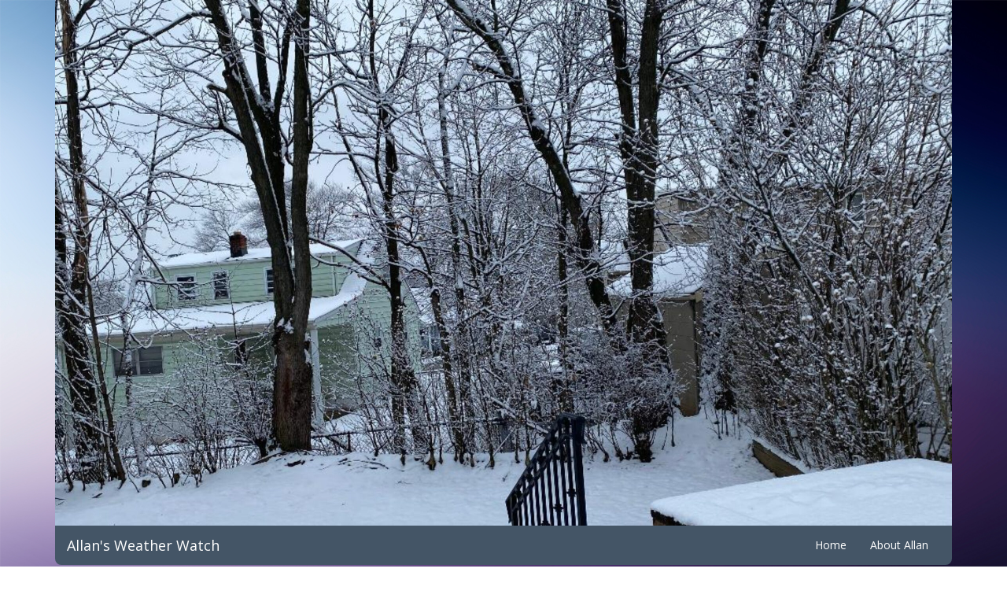

--- FILE ---
content_type: text/html; charset=UTF-8
request_url: https://www.allansweatherwatch.com/2016/05/22/considerable-cloudiness-with-some-showers-possible-sunday-through-tuesday-summerlike-weather-wednesday-through-the-holiday-weekend/
body_size: 15624
content:
<!DOCTYPE html>
<html lang="en-US">
<head>
<meta charset="UTF-8">
<meta name="viewport" content="width=device-width">
<title>Considerable cloudiness with some showers possible Sunday through Tuesday!  Summerlike weather Wednesday through the holiday weekend! | Allan&#039;s Weather Watch</title>
<link rel="profile" href="https://gmpg.org/xfn/11">
<link rel="stylesheet" href="//netdna.bootstrapcdn.com/bootstrap/3.1.1/css/bootstrap.min.css">
<link rel="stylesheet" href="https://fonts.googleapis.com/css?family=Open+Sans|Roboto:300,400">
<link rel="stylesheet" href="https://www.allansweatherwatch.com/wp-content/themes/allansweatherwatch/style.css?v=202407091856">
<link rel="pingback" href="https://www.allansweatherwatch.com/xmlrpc.php">
<meta property="og:title" content="Considerable cloudiness with some showers possible Sunday through Tuesday!  Summerlike weather Wednesday through the holiday weekend!">
<meta property="og:description" content="Allan&#039;s Weather Watch | Daily Weather Forecasting for the Northern New Jersey Area">
<meta property="og:type" content="article">
<meta property="og:url" content="https://www.allansweatherwatch.com/2016/05/22/considerable-cloudiness-with-some-showers-possible-sunday-through-tuesday-summerlike-weather-wednesday-through-the-holiday-weekend/">
<meta property="og:image" content="https://www.allansweatherwatch.com/wp-content/uploads/2026/01/cropped-011826.jpeg">
<script src="//ajax.googleapis.com/ajax/libs/jquery/1.11.0/jquery.min.js"></script>
<script src="//netdna.bootstrapcdn.com/bootstrap/3.1.1/js/bootstrap.min.js"></script>
<meta name='robots' content='max-image-preview:large' />
<link rel="alternate" type="application/rss+xml" title="Allan&#039;s Weather Watch &raquo; Considerable cloudiness with some showers possible Sunday through Tuesday!  Summerlike weather Wednesday through the holiday weekend! Comments Feed" href="https://www.allansweatherwatch.com/2016/05/22/considerable-cloudiness-with-some-showers-possible-sunday-through-tuesday-summerlike-weather-wednesday-through-the-holiday-weekend/feed/" />
<link rel="alternate" title="oEmbed (JSON)" type="application/json+oembed" href="https://www.allansweatherwatch.com/wp-json/oembed/1.0/embed?url=https%3A%2F%2Fwww.allansweatherwatch.com%2F2016%2F05%2F22%2Fconsiderable-cloudiness-with-some-showers-possible-sunday-through-tuesday-summerlike-weather-wednesday-through-the-holiday-weekend%2F" />
<link rel="alternate" title="oEmbed (XML)" type="text/xml+oembed" href="https://www.allansweatherwatch.com/wp-json/oembed/1.0/embed?url=https%3A%2F%2Fwww.allansweatherwatch.com%2F2016%2F05%2F22%2Fconsiderable-cloudiness-with-some-showers-possible-sunday-through-tuesday-summerlike-weather-wednesday-through-the-holiday-weekend%2F&#038;format=xml" />
<style id='wp-img-auto-sizes-contain-inline-css' type='text/css'>
img:is([sizes=auto i],[sizes^="auto," i]){contain-intrinsic-size:3000px 1500px}
/*# sourceURL=wp-img-auto-sizes-contain-inline-css */
</style>
<style id='wp-emoji-styles-inline-css' type='text/css'>

	img.wp-smiley, img.emoji {
		display: inline !important;
		border: none !important;
		box-shadow: none !important;
		height: 1em !important;
		width: 1em !important;
		margin: 0 0.07em !important;
		vertical-align: -0.1em !important;
		background: none !important;
		padding: 0 !important;
	}
/*# sourceURL=wp-emoji-styles-inline-css */
</style>
<style id='wp-block-library-inline-css' type='text/css'>
:root{--wp-block-synced-color:#7a00df;--wp-block-synced-color--rgb:122,0,223;--wp-bound-block-color:var(--wp-block-synced-color);--wp-editor-canvas-background:#ddd;--wp-admin-theme-color:#007cba;--wp-admin-theme-color--rgb:0,124,186;--wp-admin-theme-color-darker-10:#006ba1;--wp-admin-theme-color-darker-10--rgb:0,107,160.5;--wp-admin-theme-color-darker-20:#005a87;--wp-admin-theme-color-darker-20--rgb:0,90,135;--wp-admin-border-width-focus:2px}@media (min-resolution:192dpi){:root{--wp-admin-border-width-focus:1.5px}}.wp-element-button{cursor:pointer}:root .has-very-light-gray-background-color{background-color:#eee}:root .has-very-dark-gray-background-color{background-color:#313131}:root .has-very-light-gray-color{color:#eee}:root .has-very-dark-gray-color{color:#313131}:root .has-vivid-green-cyan-to-vivid-cyan-blue-gradient-background{background:linear-gradient(135deg,#00d084,#0693e3)}:root .has-purple-crush-gradient-background{background:linear-gradient(135deg,#34e2e4,#4721fb 50%,#ab1dfe)}:root .has-hazy-dawn-gradient-background{background:linear-gradient(135deg,#faaca8,#dad0ec)}:root .has-subdued-olive-gradient-background{background:linear-gradient(135deg,#fafae1,#67a671)}:root .has-atomic-cream-gradient-background{background:linear-gradient(135deg,#fdd79a,#004a59)}:root .has-nightshade-gradient-background{background:linear-gradient(135deg,#330968,#31cdcf)}:root .has-midnight-gradient-background{background:linear-gradient(135deg,#020381,#2874fc)}:root{--wp--preset--font-size--normal:16px;--wp--preset--font-size--huge:42px}.has-regular-font-size{font-size:1em}.has-larger-font-size{font-size:2.625em}.has-normal-font-size{font-size:var(--wp--preset--font-size--normal)}.has-huge-font-size{font-size:var(--wp--preset--font-size--huge)}.has-text-align-center{text-align:center}.has-text-align-left{text-align:left}.has-text-align-right{text-align:right}.has-fit-text{white-space:nowrap!important}#end-resizable-editor-section{display:none}.aligncenter{clear:both}.items-justified-left{justify-content:flex-start}.items-justified-center{justify-content:center}.items-justified-right{justify-content:flex-end}.items-justified-space-between{justify-content:space-between}.screen-reader-text{border:0;clip-path:inset(50%);height:1px;margin:-1px;overflow:hidden;padding:0;position:absolute;width:1px;word-wrap:normal!important}.screen-reader-text:focus{background-color:#ddd;clip-path:none;color:#444;display:block;font-size:1em;height:auto;left:5px;line-height:normal;padding:15px 23px 14px;text-decoration:none;top:5px;width:auto;z-index:100000}html :where(.has-border-color){border-style:solid}html :where([style*=border-top-color]){border-top-style:solid}html :where([style*=border-right-color]){border-right-style:solid}html :where([style*=border-bottom-color]){border-bottom-style:solid}html :where([style*=border-left-color]){border-left-style:solid}html :where([style*=border-width]){border-style:solid}html :where([style*=border-top-width]){border-top-style:solid}html :where([style*=border-right-width]){border-right-style:solid}html :where([style*=border-bottom-width]){border-bottom-style:solid}html :where([style*=border-left-width]){border-left-style:solid}html :where(img[class*=wp-image-]){height:auto;max-width:100%}:where(figure){margin:0 0 1em}html :where(.is-position-sticky){--wp-admin--admin-bar--position-offset:var(--wp-admin--admin-bar--height,0px)}@media screen and (max-width:600px){html :where(.is-position-sticky){--wp-admin--admin-bar--position-offset:0px}}

/*# sourceURL=wp-block-library-inline-css */
</style><style id='global-styles-inline-css' type='text/css'>
:root{--wp--preset--aspect-ratio--square: 1;--wp--preset--aspect-ratio--4-3: 4/3;--wp--preset--aspect-ratio--3-4: 3/4;--wp--preset--aspect-ratio--3-2: 3/2;--wp--preset--aspect-ratio--2-3: 2/3;--wp--preset--aspect-ratio--16-9: 16/9;--wp--preset--aspect-ratio--9-16: 9/16;--wp--preset--color--black: #000000;--wp--preset--color--cyan-bluish-gray: #abb8c3;--wp--preset--color--white: #ffffff;--wp--preset--color--pale-pink: #f78da7;--wp--preset--color--vivid-red: #cf2e2e;--wp--preset--color--luminous-vivid-orange: #ff6900;--wp--preset--color--luminous-vivid-amber: #fcb900;--wp--preset--color--light-green-cyan: #7bdcb5;--wp--preset--color--vivid-green-cyan: #00d084;--wp--preset--color--pale-cyan-blue: #8ed1fc;--wp--preset--color--vivid-cyan-blue: #0693e3;--wp--preset--color--vivid-purple: #9b51e0;--wp--preset--gradient--vivid-cyan-blue-to-vivid-purple: linear-gradient(135deg,rgb(6,147,227) 0%,rgb(155,81,224) 100%);--wp--preset--gradient--light-green-cyan-to-vivid-green-cyan: linear-gradient(135deg,rgb(122,220,180) 0%,rgb(0,208,130) 100%);--wp--preset--gradient--luminous-vivid-amber-to-luminous-vivid-orange: linear-gradient(135deg,rgb(252,185,0) 0%,rgb(255,105,0) 100%);--wp--preset--gradient--luminous-vivid-orange-to-vivid-red: linear-gradient(135deg,rgb(255,105,0) 0%,rgb(207,46,46) 100%);--wp--preset--gradient--very-light-gray-to-cyan-bluish-gray: linear-gradient(135deg,rgb(238,238,238) 0%,rgb(169,184,195) 100%);--wp--preset--gradient--cool-to-warm-spectrum: linear-gradient(135deg,rgb(74,234,220) 0%,rgb(151,120,209) 20%,rgb(207,42,186) 40%,rgb(238,44,130) 60%,rgb(251,105,98) 80%,rgb(254,248,76) 100%);--wp--preset--gradient--blush-light-purple: linear-gradient(135deg,rgb(255,206,236) 0%,rgb(152,150,240) 100%);--wp--preset--gradient--blush-bordeaux: linear-gradient(135deg,rgb(254,205,165) 0%,rgb(254,45,45) 50%,rgb(107,0,62) 100%);--wp--preset--gradient--luminous-dusk: linear-gradient(135deg,rgb(255,203,112) 0%,rgb(199,81,192) 50%,rgb(65,88,208) 100%);--wp--preset--gradient--pale-ocean: linear-gradient(135deg,rgb(255,245,203) 0%,rgb(182,227,212) 50%,rgb(51,167,181) 100%);--wp--preset--gradient--electric-grass: linear-gradient(135deg,rgb(202,248,128) 0%,rgb(113,206,126) 100%);--wp--preset--gradient--midnight: linear-gradient(135deg,rgb(2,3,129) 0%,rgb(40,116,252) 100%);--wp--preset--font-size--small: 13px;--wp--preset--font-size--medium: 20px;--wp--preset--font-size--large: 36px;--wp--preset--font-size--x-large: 42px;--wp--preset--spacing--20: 0.44rem;--wp--preset--spacing--30: 0.67rem;--wp--preset--spacing--40: 1rem;--wp--preset--spacing--50: 1.5rem;--wp--preset--spacing--60: 2.25rem;--wp--preset--spacing--70: 3.38rem;--wp--preset--spacing--80: 5.06rem;--wp--preset--shadow--natural: 6px 6px 9px rgba(0, 0, 0, 0.2);--wp--preset--shadow--deep: 12px 12px 50px rgba(0, 0, 0, 0.4);--wp--preset--shadow--sharp: 6px 6px 0px rgba(0, 0, 0, 0.2);--wp--preset--shadow--outlined: 6px 6px 0px -3px rgb(255, 255, 255), 6px 6px rgb(0, 0, 0);--wp--preset--shadow--crisp: 6px 6px 0px rgb(0, 0, 0);}:where(.is-layout-flex){gap: 0.5em;}:where(.is-layout-grid){gap: 0.5em;}body .is-layout-flex{display: flex;}.is-layout-flex{flex-wrap: wrap;align-items: center;}.is-layout-flex > :is(*, div){margin: 0;}body .is-layout-grid{display: grid;}.is-layout-grid > :is(*, div){margin: 0;}:where(.wp-block-columns.is-layout-flex){gap: 2em;}:where(.wp-block-columns.is-layout-grid){gap: 2em;}:where(.wp-block-post-template.is-layout-flex){gap: 1.25em;}:where(.wp-block-post-template.is-layout-grid){gap: 1.25em;}.has-black-color{color: var(--wp--preset--color--black) !important;}.has-cyan-bluish-gray-color{color: var(--wp--preset--color--cyan-bluish-gray) !important;}.has-white-color{color: var(--wp--preset--color--white) !important;}.has-pale-pink-color{color: var(--wp--preset--color--pale-pink) !important;}.has-vivid-red-color{color: var(--wp--preset--color--vivid-red) !important;}.has-luminous-vivid-orange-color{color: var(--wp--preset--color--luminous-vivid-orange) !important;}.has-luminous-vivid-amber-color{color: var(--wp--preset--color--luminous-vivid-amber) !important;}.has-light-green-cyan-color{color: var(--wp--preset--color--light-green-cyan) !important;}.has-vivid-green-cyan-color{color: var(--wp--preset--color--vivid-green-cyan) !important;}.has-pale-cyan-blue-color{color: var(--wp--preset--color--pale-cyan-blue) !important;}.has-vivid-cyan-blue-color{color: var(--wp--preset--color--vivid-cyan-blue) !important;}.has-vivid-purple-color{color: var(--wp--preset--color--vivid-purple) !important;}.has-black-background-color{background-color: var(--wp--preset--color--black) !important;}.has-cyan-bluish-gray-background-color{background-color: var(--wp--preset--color--cyan-bluish-gray) !important;}.has-white-background-color{background-color: var(--wp--preset--color--white) !important;}.has-pale-pink-background-color{background-color: var(--wp--preset--color--pale-pink) !important;}.has-vivid-red-background-color{background-color: var(--wp--preset--color--vivid-red) !important;}.has-luminous-vivid-orange-background-color{background-color: var(--wp--preset--color--luminous-vivid-orange) !important;}.has-luminous-vivid-amber-background-color{background-color: var(--wp--preset--color--luminous-vivid-amber) !important;}.has-light-green-cyan-background-color{background-color: var(--wp--preset--color--light-green-cyan) !important;}.has-vivid-green-cyan-background-color{background-color: var(--wp--preset--color--vivid-green-cyan) !important;}.has-pale-cyan-blue-background-color{background-color: var(--wp--preset--color--pale-cyan-blue) !important;}.has-vivid-cyan-blue-background-color{background-color: var(--wp--preset--color--vivid-cyan-blue) !important;}.has-vivid-purple-background-color{background-color: var(--wp--preset--color--vivid-purple) !important;}.has-black-border-color{border-color: var(--wp--preset--color--black) !important;}.has-cyan-bluish-gray-border-color{border-color: var(--wp--preset--color--cyan-bluish-gray) !important;}.has-white-border-color{border-color: var(--wp--preset--color--white) !important;}.has-pale-pink-border-color{border-color: var(--wp--preset--color--pale-pink) !important;}.has-vivid-red-border-color{border-color: var(--wp--preset--color--vivid-red) !important;}.has-luminous-vivid-orange-border-color{border-color: var(--wp--preset--color--luminous-vivid-orange) !important;}.has-luminous-vivid-amber-border-color{border-color: var(--wp--preset--color--luminous-vivid-amber) !important;}.has-light-green-cyan-border-color{border-color: var(--wp--preset--color--light-green-cyan) !important;}.has-vivid-green-cyan-border-color{border-color: var(--wp--preset--color--vivid-green-cyan) !important;}.has-pale-cyan-blue-border-color{border-color: var(--wp--preset--color--pale-cyan-blue) !important;}.has-vivid-cyan-blue-border-color{border-color: var(--wp--preset--color--vivid-cyan-blue) !important;}.has-vivid-purple-border-color{border-color: var(--wp--preset--color--vivid-purple) !important;}.has-vivid-cyan-blue-to-vivid-purple-gradient-background{background: var(--wp--preset--gradient--vivid-cyan-blue-to-vivid-purple) !important;}.has-light-green-cyan-to-vivid-green-cyan-gradient-background{background: var(--wp--preset--gradient--light-green-cyan-to-vivid-green-cyan) !important;}.has-luminous-vivid-amber-to-luminous-vivid-orange-gradient-background{background: var(--wp--preset--gradient--luminous-vivid-amber-to-luminous-vivid-orange) !important;}.has-luminous-vivid-orange-to-vivid-red-gradient-background{background: var(--wp--preset--gradient--luminous-vivid-orange-to-vivid-red) !important;}.has-very-light-gray-to-cyan-bluish-gray-gradient-background{background: var(--wp--preset--gradient--very-light-gray-to-cyan-bluish-gray) !important;}.has-cool-to-warm-spectrum-gradient-background{background: var(--wp--preset--gradient--cool-to-warm-spectrum) !important;}.has-blush-light-purple-gradient-background{background: var(--wp--preset--gradient--blush-light-purple) !important;}.has-blush-bordeaux-gradient-background{background: var(--wp--preset--gradient--blush-bordeaux) !important;}.has-luminous-dusk-gradient-background{background: var(--wp--preset--gradient--luminous-dusk) !important;}.has-pale-ocean-gradient-background{background: var(--wp--preset--gradient--pale-ocean) !important;}.has-electric-grass-gradient-background{background: var(--wp--preset--gradient--electric-grass) !important;}.has-midnight-gradient-background{background: var(--wp--preset--gradient--midnight) !important;}.has-small-font-size{font-size: var(--wp--preset--font-size--small) !important;}.has-medium-font-size{font-size: var(--wp--preset--font-size--medium) !important;}.has-large-font-size{font-size: var(--wp--preset--font-size--large) !important;}.has-x-large-font-size{font-size: var(--wp--preset--font-size--x-large) !important;}
/*# sourceURL=global-styles-inline-css */
</style>

<style id='classic-theme-styles-inline-css' type='text/css'>
/*! This file is auto-generated */
.wp-block-button__link{color:#fff;background-color:#32373c;border-radius:9999px;box-shadow:none;text-decoration:none;padding:calc(.667em + 2px) calc(1.333em + 2px);font-size:1.125em}.wp-block-file__button{background:#32373c;color:#fff;text-decoration:none}
/*# sourceURL=/wp-includes/css/classic-themes.min.css */
</style>
<link rel="https://api.w.org/" href="https://www.allansweatherwatch.com/wp-json/" /><link rel="alternate" title="JSON" type="application/json" href="https://www.allansweatherwatch.com/wp-json/wp/v2/posts/3470" /><link rel="EditURI" type="application/rsd+xml" title="RSD" href="https://www.allansweatherwatch.com/xmlrpc.php?rsd" />
<meta name="generator" content="WordPress 6.9" />
<link rel="canonical" href="https://www.allansweatherwatch.com/2016/05/22/considerable-cloudiness-with-some-showers-possible-sunday-through-tuesday-summerlike-weather-wednesday-through-the-holiday-weekend/" />
<link rel='shortlink' href='https://www.allansweatherwatch.com/?p=3470' />
<style type="text/css" id="custom-background-css">
body.custom-background { background-image: url("https://www.allansweatherwatch.com/wp-content/uploads/2014/02/thunder_1920x1080.jpg"); background-position: center top; background-size: cover; background-repeat: no-repeat; background-attachment: fixed; }
</style>
	</head>

<body class="wp-singular post-template-default single single-post postid-3470 single-format-standard custom-background wp-theme-allansweatherwatch">

<div class="modal fade" id="alertModal" tabindex="-1" role="dialog" aria-labelledby="alertModalLabel">
  <div class="modal-dialog modal-lg" role="document">
    <div class="modal-content">
      <div class="modal-header">
        <button type="button" class="close" data-dismiss="modal" aria-label="Close"><span aria-hidden="true">&times;</span></button>
        <h4 class="modal-title" id="alertModalLabel">Modal title</h4>
      </div>
      <div class="modal-body">
        <p id="alertModalHeadline"></p>
        <pre id="alertModalBody"></pre>
      </div>
      <div class="modal-footer">
        <button type="button" class="btn btn-default" data-dismiss="modal">Close</button>
      </div>
    </div>
  </div>
</div>

<div class="container">
    <header>
        <div class="row">
            <div class="col-sm-12 hidden-xs">
                <img class="header-img img-responsive"  src="https://www.allansweatherwatch.com/wp-content/uploads/2026/01/cropped-011826.jpeg">
                            </div>
            <div class="col-sm-12">
                <div class="alert alert-warning hidden" id="alertList"></div>
                <nav class="navbar navbar-inverse navbar-aww" role="navigation">
                    <div class="navbar-header">
                        <button type="button" class="navbar-toggle" data-toggle="collapse" data-target="#aww-navbar-collapse">
                            <span class="icon-bar"></span>
                            <span class="icon-bar"></span>
                            <span class="icon-bar"></span>
                        </button>
                        <a class="navbar-brand" href="https://www.allansweatherwatch.com/">Allan&#039;s Weather Watch</a>
                    </div>

                    <div class="collapse navbar-collapse navbar-right" id="aww-navbar-collapse"><ul class="nav navbar-nav"><li ><a href="https://www.allansweatherwatch.com/">Home</a></li><li class="page_item page-item-4"><a href="https://www.allansweatherwatch.com/about-allan/">About Allan</a></li></ul></div>                </nav>
            </div>
        </div> 
    </header>


    <div class="row">
        <div class="col-sm-8">
                            <div class="section-box">
                    <ul class="pager">
                        <li class="previous"><a href="https://www.allansweatherwatch.com/2016/05/21/rain-developing-this-afternoon-showers-possible-sunday-through-tuesday-much-warmer-wednesday-through-the-holiday-weekend/" rel="prev">Previous</a></li>
                        <li class="next"><a href="https://www.allansweatherwatch.com/2016/05/23/some-showers-developing-this-afternoon-and-continuing-into-tuesday-summerlike-weather-wednesday-through-the-holiday-weekend/" rel="next">Next</a></li>
                    </ul>

                    
<article id="post-3470" class="post-3470 post type-post status-publish format-standard hentry category-forecasts">
	<header class="entry-header">
		<h1 class="entry-title">Considerable cloudiness with some showers possible Sunday through Tuesday!  Summerlike weather Wednesday through the holiday weekend!</h1>

				<div class="entry-meta">
			<span class="sep">Posted on </span><a href="https://www.allansweatherwatch.com/2016/05/22/considerable-cloudiness-with-some-showers-possible-sunday-through-tuesday-summerlike-weather-wednesday-through-the-holiday-weekend/" title="5:55 am" rel="bookmark"><time class="entry-date" datetime="2016-05-22T05:55:37-04:00" pubdate>Sunday, May 22, 2016 5:55 AM</time></a><span class="by-author"> <span class="sep"> by </span> <span class="author vcard"><a class="url fn n" href="https://www.allansweatherwatch.com/author/admin/" title="View all posts by Allan Kazimir" rel="author">Allan Kazimir</a></span></span>		</div><!-- .entry-meta -->
			</header><!-- .entry-header -->

    <br>

	<div class="entry-content">
		<p>Skies are cloudy early with some light rain falling on this Sunday morning and temperatures range from the low 50s here in Clifton to some upper 40s further inland, there is a light northerly wind.</p>
<p>A weak low pressure moving well off the coast will give us cloudy skies today, light rain should end this morning with only a slight chance of an afternoon showers, temperatures will be a little milder than today reaching the low 70s.</p>
<p>An upper level low in our area will cause considerable amounts of clouds both Monday and Tuesday with a chance of showers both days with the most rainfall expected on Tuesday.</p>
<p>Finally after a quite cool May we will see a pattern shift to a more summerlike pattern starting Wednesday and lasting through the holiday weekend, highs throughout this period will be in the 80s. We should be mainly dry but there will be a slight chance of an afternoon thunderstorm on Friday and Saturday.</p>
<p>&nbsp;</p>
<p>THE FORECAST:</p>
<p>TODAY &#8211; Cloudy with light rain this morning and a slight chance of a shower this afternoon, high in the low 70s.</p>
<p>TONIGHT &#8211; Mostly cloudy, low in the low 50s.</p>
<p>MONDAY &#8211; Mostly cloudy with a chance of an afternoon shower, high in the low 70s.</p>
<p>TUESDAY &#8211; Mostly cloudy with a chance of showers, high in the low 70s.</p>
<p>WEDNESDAY &#8211; Sunny, high in the mid 80s.</p>
<p>THURSDAY &#8211; Mostly sunny, high in the mid 80s.</p>
<p>FRIDAY &#8211; Partly sunny, high in the mid 80s.</p>
<p>SATURDAY &#8211; Partly sunny, high in the mid 80s.</p>
<p>&nbsp;</p>
<p>MARINE FORECAST:   Small craft advisory in effect till 6 a.m. on Monday for northeast wind gusting to 20 knots, seas 3-6 feet.</p>
<p>OUTLOOK &#8211; Possible advisories continuing for high seas Monday into the day on Tuesday, no advisories expected Tuesday night through Thursday.</p>
<p>&nbsp;</p>
<p>Have a good day!</p>
			</div><!-- .entry-content -->

	<footer class="entry-meta">
		This entry was posted in <a href="https://www.allansweatherwatch.com/category/forecasts/" rel="category tag">Weather Forecasts</a> by <a href="https://www.allansweatherwatch.com/author/admin/">Allan Kazimir</a>. Bookmark the <a href="https://www.allansweatherwatch.com/2016/05/22/considerable-cloudiness-with-some-showers-possible-sunday-through-tuesday-summerlike-weather-wednesday-through-the-holiday-weekend/" title="Permalink to Considerable cloudiness with some showers possible Sunday through Tuesday!  Summerlike weather Wednesday through the holiday weekend!" rel="bookmark">permalink</a>.		
			</footer><!-- .entry-meta -->
</article><!-- #post-3470 -->

                    <div id="comments" class="comments-area">
    
    	<div id="respond" class="comment-respond">
		<h3 id="reply-title" class="comment-reply-title">Leave a Reply <small><a rel="nofollow" id="cancel-comment-reply-link" href="/2016/05/22/considerable-cloudiness-with-some-showers-possible-sunday-through-tuesday-summerlike-weather-wednesday-through-the-holiday-weekend/#respond" style="display:none;">Cancel reply</a></small></h3><form action="https://www.allansweatherwatch.com/wp-comments-post.php" method="post" id="commentform" class="comment-form"><p class="comment-notes"><span id="email-notes">Your email address will not be published.</span> <span class="required-field-message">Required fields are marked <span class="required">*</span></span></p><div class="form-group comment-form-comment">
        <label for="comment">Comment</label>
        <textarea class="form-control" id="comment" name="comment" cols="45" rows="8" aria-required="true"></textarea>
        </div><div class="form-group comment-form-author"><label for="author">Name <span class="required">*</span></label> <input class="form-control" id="author" name="author" type="text" value="" size="30" aria-required='true' /></div>
<div class="form-group comment-form-email"><label for="email">Email <span class="required">*</span></label> <input class="form-control" id="email" name="email" type="text" value="" size="30" aria-required='true' /></div>
<div class="form-group comment-form-url"><label for="url">Website</label> <input class="form-control" id="url" name="url" type="text" value="" size="30" /></div>
<p class="form-submit"><input name="submit" type="submit" id="submit" class="submit" value="Post Comment" /> <input type='hidden' name='comment_post_ID' value='3470' id='comment_post_ID' />
<input type='hidden' name='comment_parent' id='comment_parent' value='0' />
</p><p style="display: none;"><input type="hidden" id="akismet_comment_nonce" name="akismet_comment_nonce" value="b37537956f" /></p><button class="btn btn-primary" type="submit">Submit</button><p style="display: none !important;" class="akismet-fields-container" data-prefix="ak_"><label>&#916;<textarea name="ak_hp_textarea" cols="45" rows="8" maxlength="100"></textarea></label><input type="hidden" id="ak_js_1" name="ak_js" value="85"/><script>document.getElementById( "ak_js_1" ).setAttribute( "value", ( new Date() ).getTime() );</script></p></form>	</div><!-- #respond -->
	</div>
                </div>
                    </div>

        <div class="col-sm-4">
            <div id="secondary" class="widget-area" role="complementary">

    <aside class="section-box">
        <h4>Current Conditions In Clifton, NJ:</h4>

        <div class="station" id="clifton">
            <p class="temp-text"><span class="temp">0</span>&deg;F</p>

            <dl class="responsive">
                <div>
                    <dt>Dew Point</dt>
                    <dd><span class="dew-point">0</span>&deg;F</dd>
                </div>
                <div>
                    <dt>Feels Like</dt>
                    <dd><span class="feels-like">0</span>&deg;F</dd>
                </div>
                <div>
                    <dt>Humidity</dt>
                    <dd><span class="humidity">0</span>%</dd>
                </div>
                <div>
                    <dt>Barometer</dt>
                    <dd><span class="barometer">0</span> in</dd>
                </div>
                <div>
                    <dt>Today's rain</dt>
                    <dd><span class="daily-rain">0</span> in</dd>
                </div>
                <div>
                    <dt>Rain rate</dt>
                    <dd><span class="rain-rate">0</span> in/hr</dd>
                </div>
            </dl>

            <div class="compass">
                <div class="direction animated">
                    <svg fill="#000000" height="26px" width="26px" version="1.1" id="Layer_1" xmlns="http://www.w3.org/2000/svg" xmlns:xlink="http://www.w3.org/1999/xlink" viewBox="0 0 1792 1792" xml:space="preserve">
                        <path d="M187.8,1659L896,132.9L1604.2,1659L896,1285.5L187.8,1659z"/>
                    </svg>
                </div>

                <div class="compass-border">
                    <div class="speed">0.0</div>
                    <div class="gust">Gust 0.0</div>
                    <div class="unit">mph</div>
                </div>
            </div>

            <dl class="responsive">
                <div>
                    <dt>Wind from</dt>
                    <dd><span class="cardinal-direction">N 0&deg;</span></dd>
                </div>
                <div>
                    <dt>Daily peak</dt>
                    <dd><span class="max-gust">0</span> mph</dd>
                </div>
                <div>
                    <dt>PM 2.5 AQI</dt>
                    <dd><span class="pm25-aqi">0</span></dd>
                </div>
                <div>
                    <dt>Lightning Today</dt>
                    <dd><span class="daily-lightning">0</span></dd>
                </div>
                <div>
                    <dt>Last Strike</dt>
                    <dd><span class="last-strike">...</span></dd>
                </div>
                <div>
                    <dt>Distance</dt>
                    <dd><span class="last-strike-distance"></span> miles</dd>
                </div>
            </dl>
        </div>

        <a href="https://www.wunderground.com/weather/us/nj/clifton/KNJCLIFT7">View full station data &raquo;</a>
    </aside>

    <aside class="section-box">
        <h4>Current Conditions In Cortlandt, NY:</h4>

        <div class="station" id="cortlandt">
            <p class="temp-text"><span class="temp">0</span>&deg;F</p>

            <dl class="responsive">
                <div>
                    <dt>Dew Point</dt>
                    <dd><span class="dew-point">0</span>&deg;F</dd>
                </div>
                <div>
                    <dt>Feels Like</dt>
                    <dd><span class="feels-like">0</span>&deg;F</dd>
                </div>
                <div>
                    <dt>Humidity</dt>
                    <dd><span class="humidity">0</span>%</dd>
                </div>
                <div>
                    <dt>Barometer</dt>
                    <dd><span class="barometer">0</span> in</dd>
                </div>
                <div>
                    <dt>Today's rain</dt>
                    <dd><span class="daily-rain">0</span> in</dd>
                </div>
                <div>
                    <dt>Rain rate</dt>
                    <dd><span class="rain-rate">0</span> in/hr</dd>
                </div>
            </dl>

            <div class="compass">
                <div class="direction animated">
                    <svg fill="#000000" height="26px" width="26px" version="1.1" id="Layer_1" xmlns="http://www.w3.org/2000/svg" xmlns:xlink="http://www.w3.org/1999/xlink" viewBox="0 0 1792 1792" xml:space="preserve">
                        <path d="M187.8,1659L896,132.9L1604.2,1659L896,1285.5L187.8,1659z"/>
                    </svg>
                </div>

                <div class="compass-border">
                    <div class="speed">0.0</div>
                    <div class="gust">Gust 0.0</div>
                    <div class="unit">mph</div>
                </div>
            </div>

            <dl class="responsive">
                <div>
                    <dt>Wind from</dt>
                    <dd><span class="cardinal-direction">N 0&deg;</span></dd>
                </div>
                <div>
                    <dt>Daily peak</dt>
                    <dd><span class="max-gust">0</span> mph</dd>
                </div>
                <div>
                    <dt>PM 2.5 AQI</dt>
                    <dd><span class="pm25-aqi">0</span></dd>
                </div>
                <div>
                    <dt>Lightning Today</dt>
                    <dd><span class="daily-lightning">0</span></dd>
                </div>
                <div>
                    <dt>Last Strike</dt>
                    <dd><span class="last-strike">...</span></dd>
                </div>
                <div>
                    <dt>Distance</dt>
                    <dd><span class="last-strike-distance"></span> miles</dd>
                </div>
            </dl>
        </div>

        <a href="https://www.wunderground.com/weather/us/ny/cortlandt-manor/KNYCORTL101">View full station data &raquo;</a>
    </aside>

    
		<aside id="recent-posts-2" class="section-box widget widget_recent_entries">
		<h4 class="widget-title">Recent Posts:</h4>
		<ul>
											<li>
					<a href="https://www.allansweatherwatch.com/2026/01/18/cloudy-with-mainly-light-snow-this-morning-then-heavier-snow-later-this-afternoon-through-this-evening-with-expected-accumulations-of-2-5-inches-mostly-sunny-breezy-and-cold-on-monday-bitterly-col/">Cloudy with mainly light snow this morning then heavier snow later this afternoon through this evening with expected accumulations of 2-5 inches! Mostly sunny, breezy and cold on Monday!  Bitterly cold Tuesday and Wednesday!  Dry and not as cold Thursday and Friday!  Chance of rain or snow on Saturday!</a>
									</li>
											<li>
					<a href="https://www.allansweatherwatch.com/2026/01/17/cloudy-today-with-periods-of-light-snow-mixing-with-or-changing-to-rain-before-ending-this-afternoon-slightly-higher-chances-of-snow-on-sunday-mainly-dry-and-cold-next-week-the-coldest-will-be-mon/">Cloudy today with periods of light snow mixing with or changing to rain before ending this afternoon!  Slightly higher chances of snow on Sunday! Mainly dry and cold next week, the coldest will be Monday night through Tuesday night!</a>
									</li>
											<li>
					<a href="https://www.allansweatherwatch.com/2026/01/16/mostly-sunny-and-cold-today-with-slowly-diminishing-winds-light-snow-likely-late-tonight-changing-to-light-rain-before-ending-in-the-afternoon-possible-accumulations-around-an-inch-coastal-storm-e/">Mostly sunny and cold today with slowly diminishing winds!  Light snow likely late tonight changing to light rain before ending in the afternoon, possible accumulations around an inch! Coastal storm expected to stay offshore on Sunday with only a slight chance of snow in our area! Dry and quite cold most of next week!</a>
									</li>
											<li>
					<a href="https://www.allansweatherwatch.com/2026/01/15/mostly-cloudy-with-a-slight-chance-of-a-early-morning-shower-followed-by-windy-and-colder-weather-today-sunny-windy-and-cold-on-friday-chance-of-light-rain-or-snow-on-saturday-possible-coastal-s/">Mostly cloudy with a slight chance of a early morning shower followed by windy and colder weather today!  Sunny, windy and cold on Friday! Chance of light rain or snow on Saturday!  Possible coastal storm on Sunday! Very cold and mainly dry Monday through Wednesday!</a>
									</li>
											<li>
					<a href="https://www.allansweatherwatch.com/2026/01/14/cloudy-and-mild-today-with-a-chance-of-afternoon-showers-showers-likely-tonight-possibly-mixing-with-or-changing-to-snow-before-ending-around-daybreak-on-thursday-clearing-windy-and-colder-on-thu/">Cloudy and mild today with a chance of afternoon showers!  Showers likely tonight possibly mixing with or changing to snow before ending around daybreak on Thursday!  Clearing, windy and colder on Thursday!  Dry and quite cold on Friday with lighter winds!  Milder on Saturday with a chance of rain or snow showers in the afternoon! Dry and quite cold Sunday through early next week!</a>
									</li>
					</ul>

		</aside><aside id="archives-2" class="section-box widget widget_archive"><h4 class="widget-title">Archives:</h4>		<label class="screen-reader-text" for="archives-dropdown-2">Archives</label>
		<select id="archives-dropdown-2" name="archive-dropdown">
			
			<option value="">Select Month</option>
				<option value='https://www.allansweatherwatch.com/2026/01/'> January 2026 </option>
	<option value='https://www.allansweatherwatch.com/2025/12/'> December 2025 </option>
	<option value='https://www.allansweatherwatch.com/2025/11/'> November 2025 </option>
	<option value='https://www.allansweatherwatch.com/2025/10/'> October 2025 </option>
	<option value='https://www.allansweatherwatch.com/2025/09/'> September 2025 </option>
	<option value='https://www.allansweatherwatch.com/2025/08/'> August 2025 </option>
	<option value='https://www.allansweatherwatch.com/2025/07/'> July 2025 </option>
	<option value='https://www.allansweatherwatch.com/2025/06/'> June 2025 </option>
	<option value='https://www.allansweatherwatch.com/2025/05/'> May 2025 </option>
	<option value='https://www.allansweatherwatch.com/2025/04/'> April 2025 </option>
	<option value='https://www.allansweatherwatch.com/2025/03/'> March 2025 </option>
	<option value='https://www.allansweatherwatch.com/2025/02/'> February 2025 </option>
	<option value='https://www.allansweatherwatch.com/2025/01/'> January 2025 </option>
	<option value='https://www.allansweatherwatch.com/2024/12/'> December 2024 </option>
	<option value='https://www.allansweatherwatch.com/2024/11/'> November 2024 </option>
	<option value='https://www.allansweatherwatch.com/2024/10/'> October 2024 </option>
	<option value='https://www.allansweatherwatch.com/2024/09/'> September 2024 </option>
	<option value='https://www.allansweatherwatch.com/2024/08/'> August 2024 </option>
	<option value='https://www.allansweatherwatch.com/2024/07/'> July 2024 </option>
	<option value='https://www.allansweatherwatch.com/2024/06/'> June 2024 </option>
	<option value='https://www.allansweatherwatch.com/2024/05/'> May 2024 </option>
	<option value='https://www.allansweatherwatch.com/2024/04/'> April 2024 </option>
	<option value='https://www.allansweatherwatch.com/2024/03/'> March 2024 </option>
	<option value='https://www.allansweatherwatch.com/2024/02/'> February 2024 </option>
	<option value='https://www.allansweatherwatch.com/2024/01/'> January 2024 </option>
	<option value='https://www.allansweatherwatch.com/2023/12/'> December 2023 </option>
	<option value='https://www.allansweatherwatch.com/2023/11/'> November 2023 </option>
	<option value='https://www.allansweatherwatch.com/2023/10/'> October 2023 </option>
	<option value='https://www.allansweatherwatch.com/2023/09/'> September 2023 </option>
	<option value='https://www.allansweatherwatch.com/2023/08/'> August 2023 </option>
	<option value='https://www.allansweatherwatch.com/2023/07/'> July 2023 </option>
	<option value='https://www.allansweatherwatch.com/2023/06/'> June 2023 </option>
	<option value='https://www.allansweatherwatch.com/2023/05/'> May 2023 </option>
	<option value='https://www.allansweatherwatch.com/2023/04/'> April 2023 </option>
	<option value='https://www.allansweatherwatch.com/2023/03/'> March 2023 </option>
	<option value='https://www.allansweatherwatch.com/2023/02/'> February 2023 </option>
	<option value='https://www.allansweatherwatch.com/2023/01/'> January 2023 </option>
	<option value='https://www.allansweatherwatch.com/2022/12/'> December 2022 </option>
	<option value='https://www.allansweatherwatch.com/2022/11/'> November 2022 </option>
	<option value='https://www.allansweatherwatch.com/2022/10/'> October 2022 </option>
	<option value='https://www.allansweatherwatch.com/2022/09/'> September 2022 </option>
	<option value='https://www.allansweatherwatch.com/2022/08/'> August 2022 </option>
	<option value='https://www.allansweatherwatch.com/2022/07/'> July 2022 </option>
	<option value='https://www.allansweatherwatch.com/2022/06/'> June 2022 </option>
	<option value='https://www.allansweatherwatch.com/2022/05/'> May 2022 </option>
	<option value='https://www.allansweatherwatch.com/2022/04/'> April 2022 </option>
	<option value='https://www.allansweatherwatch.com/2022/03/'> March 2022 </option>
	<option value='https://www.allansweatherwatch.com/2022/02/'> February 2022 </option>
	<option value='https://www.allansweatherwatch.com/2022/01/'> January 2022 </option>
	<option value='https://www.allansweatherwatch.com/2021/12/'> December 2021 </option>
	<option value='https://www.allansweatherwatch.com/2021/11/'> November 2021 </option>
	<option value='https://www.allansweatherwatch.com/2021/10/'> October 2021 </option>
	<option value='https://www.allansweatherwatch.com/2021/09/'> September 2021 </option>
	<option value='https://www.allansweatherwatch.com/2021/08/'> August 2021 </option>
	<option value='https://www.allansweatherwatch.com/2021/07/'> July 2021 </option>
	<option value='https://www.allansweatherwatch.com/2021/06/'> June 2021 </option>
	<option value='https://www.allansweatherwatch.com/2021/05/'> May 2021 </option>
	<option value='https://www.allansweatherwatch.com/2021/04/'> April 2021 </option>
	<option value='https://www.allansweatherwatch.com/2021/03/'> March 2021 </option>
	<option value='https://www.allansweatherwatch.com/2021/02/'> February 2021 </option>
	<option value='https://www.allansweatherwatch.com/2021/01/'> January 2021 </option>
	<option value='https://www.allansweatherwatch.com/2020/12/'> December 2020 </option>
	<option value='https://www.allansweatherwatch.com/2020/11/'> November 2020 </option>
	<option value='https://www.allansweatherwatch.com/2020/10/'> October 2020 </option>
	<option value='https://www.allansweatherwatch.com/2020/09/'> September 2020 </option>
	<option value='https://www.allansweatherwatch.com/2020/08/'> August 2020 </option>
	<option value='https://www.allansweatherwatch.com/2020/07/'> July 2020 </option>
	<option value='https://www.allansweatherwatch.com/2020/06/'> June 2020 </option>
	<option value='https://www.allansweatherwatch.com/2020/05/'> May 2020 </option>
	<option value='https://www.allansweatherwatch.com/2020/04/'> April 2020 </option>
	<option value='https://www.allansweatherwatch.com/2020/03/'> March 2020 </option>
	<option value='https://www.allansweatherwatch.com/2020/02/'> February 2020 </option>
	<option value='https://www.allansweatherwatch.com/2020/01/'> January 2020 </option>
	<option value='https://www.allansweatherwatch.com/2019/12/'> December 2019 </option>
	<option value='https://www.allansweatherwatch.com/2019/11/'> November 2019 </option>
	<option value='https://www.allansweatherwatch.com/2019/10/'> October 2019 </option>
	<option value='https://www.allansweatherwatch.com/2019/09/'> September 2019 </option>
	<option value='https://www.allansweatherwatch.com/2019/08/'> August 2019 </option>
	<option value='https://www.allansweatherwatch.com/2019/07/'> July 2019 </option>
	<option value='https://www.allansweatherwatch.com/2019/06/'> June 2019 </option>
	<option value='https://www.allansweatherwatch.com/2019/05/'> May 2019 </option>
	<option value='https://www.allansweatherwatch.com/2019/04/'> April 2019 </option>
	<option value='https://www.allansweatherwatch.com/2019/03/'> March 2019 </option>
	<option value='https://www.allansweatherwatch.com/2019/02/'> February 2019 </option>
	<option value='https://www.allansweatherwatch.com/2019/01/'> January 2019 </option>
	<option value='https://www.allansweatherwatch.com/2018/12/'> December 2018 </option>
	<option value='https://www.allansweatherwatch.com/2018/11/'> November 2018 </option>
	<option value='https://www.allansweatherwatch.com/2018/10/'> October 2018 </option>
	<option value='https://www.allansweatherwatch.com/2018/09/'> September 2018 </option>
	<option value='https://www.allansweatherwatch.com/2018/08/'> August 2018 </option>
	<option value='https://www.allansweatherwatch.com/2018/07/'> July 2018 </option>
	<option value='https://www.allansweatherwatch.com/2018/06/'> June 2018 </option>
	<option value='https://www.allansweatherwatch.com/2018/05/'> May 2018 </option>
	<option value='https://www.allansweatherwatch.com/2018/04/'> April 2018 </option>
	<option value='https://www.allansweatherwatch.com/2018/03/'> March 2018 </option>
	<option value='https://www.allansweatherwatch.com/2018/02/'> February 2018 </option>
	<option value='https://www.allansweatherwatch.com/2018/01/'> January 2018 </option>
	<option value='https://www.allansweatherwatch.com/2017/12/'> December 2017 </option>
	<option value='https://www.allansweatherwatch.com/2017/11/'> November 2017 </option>
	<option value='https://www.allansweatherwatch.com/2017/10/'> October 2017 </option>
	<option value='https://www.allansweatherwatch.com/2017/09/'> September 2017 </option>
	<option value='https://www.allansweatherwatch.com/2017/08/'> August 2017 </option>
	<option value='https://www.allansweatherwatch.com/2017/07/'> July 2017 </option>
	<option value='https://www.allansweatherwatch.com/2017/06/'> June 2017 </option>
	<option value='https://www.allansweatherwatch.com/2017/05/'> May 2017 </option>
	<option value='https://www.allansweatherwatch.com/2017/04/'> April 2017 </option>
	<option value='https://www.allansweatherwatch.com/2017/03/'> March 2017 </option>
	<option value='https://www.allansweatherwatch.com/2017/02/'> February 2017 </option>
	<option value='https://www.allansweatherwatch.com/2017/01/'> January 2017 </option>
	<option value='https://www.allansweatherwatch.com/2016/12/'> December 2016 </option>
	<option value='https://www.allansweatherwatch.com/2016/11/'> November 2016 </option>
	<option value='https://www.allansweatherwatch.com/2016/10/'> October 2016 </option>
	<option value='https://www.allansweatherwatch.com/2016/09/'> September 2016 </option>
	<option value='https://www.allansweatherwatch.com/2016/08/'> August 2016 </option>
	<option value='https://www.allansweatherwatch.com/2016/07/'> July 2016 </option>
	<option value='https://www.allansweatherwatch.com/2016/06/'> June 2016 </option>
	<option value='https://www.allansweatherwatch.com/2016/05/'> May 2016 </option>
	<option value='https://www.allansweatherwatch.com/2016/04/'> April 2016 </option>
	<option value='https://www.allansweatherwatch.com/2016/03/'> March 2016 </option>
	<option value='https://www.allansweatherwatch.com/2016/02/'> February 2016 </option>
	<option value='https://www.allansweatherwatch.com/2016/01/'> January 2016 </option>
	<option value='https://www.allansweatherwatch.com/2015/12/'> December 2015 </option>
	<option value='https://www.allansweatherwatch.com/2015/11/'> November 2015 </option>
	<option value='https://www.allansweatherwatch.com/2015/10/'> October 2015 </option>
	<option value='https://www.allansweatherwatch.com/2015/09/'> September 2015 </option>
	<option value='https://www.allansweatherwatch.com/2015/08/'> August 2015 </option>
	<option value='https://www.allansweatherwatch.com/2015/07/'> July 2015 </option>
	<option value='https://www.allansweatherwatch.com/2015/06/'> June 2015 </option>
	<option value='https://www.allansweatherwatch.com/2015/05/'> May 2015 </option>
	<option value='https://www.allansweatherwatch.com/2015/04/'> April 2015 </option>
	<option value='https://www.allansweatherwatch.com/2015/03/'> March 2015 </option>
	<option value='https://www.allansweatherwatch.com/2015/02/'> February 2015 </option>
	<option value='https://www.allansweatherwatch.com/2015/01/'> January 2015 </option>
	<option value='https://www.allansweatherwatch.com/2014/12/'> December 2014 </option>
	<option value='https://www.allansweatherwatch.com/2014/11/'> November 2014 </option>
	<option value='https://www.allansweatherwatch.com/2014/10/'> October 2014 </option>
	<option value='https://www.allansweatherwatch.com/2014/09/'> September 2014 </option>
	<option value='https://www.allansweatherwatch.com/2014/08/'> August 2014 </option>
	<option value='https://www.allansweatherwatch.com/2014/07/'> July 2014 </option>
	<option value='https://www.allansweatherwatch.com/2014/06/'> June 2014 </option>
	<option value='https://www.allansweatherwatch.com/2014/05/'> May 2014 </option>
	<option value='https://www.allansweatherwatch.com/2014/04/'> April 2014 </option>
	<option value='https://www.allansweatherwatch.com/2014/03/'> March 2014 </option>
	<option value='https://www.allansweatherwatch.com/2014/02/'> February 2014 </option>
	<option value='https://www.allansweatherwatch.com/2014/01/'> January 2014 </option>
	<option value='https://www.allansweatherwatch.com/2013/12/'> December 2013 </option>
	<option value='https://www.allansweatherwatch.com/2013/11/'> November 2013 </option>
	<option value='https://www.allansweatherwatch.com/2013/10/'> October 2013 </option>
	<option value='https://www.allansweatherwatch.com/2013/09/'> September 2013 </option>
	<option value='https://www.allansweatherwatch.com/2013/08/'> August 2013 </option>
	<option value='https://www.allansweatherwatch.com/2013/07/'> July 2013 </option>
	<option value='https://www.allansweatherwatch.com/2013/06/'> June 2013 </option>
	<option value='https://www.allansweatherwatch.com/2013/05/'> May 2013 </option>
	<option value='https://www.allansweatherwatch.com/2013/04/'> April 2013 </option>
	<option value='https://www.allansweatherwatch.com/2013/03/'> March 2013 </option>
	<option value='https://www.allansweatherwatch.com/2013/02/'> February 2013 </option>
	<option value='https://www.allansweatherwatch.com/2013/01/'> January 2013 </option>
	<option value='https://www.allansweatherwatch.com/2012/12/'> December 2012 </option>
	<option value='https://www.allansweatherwatch.com/2012/11/'> November 2012 </option>
	<option value='https://www.allansweatherwatch.com/2012/10/'> October 2012 </option>
	<option value='https://www.allansweatherwatch.com/2012/09/'> September 2012 </option>
	<option value='https://www.allansweatherwatch.com/2012/08/'> August 2012 </option>
	<option value='https://www.allansweatherwatch.com/2012/07/'> July 2012 </option>
	<option value='https://www.allansweatherwatch.com/2012/06/'> June 2012 </option>
	<option value='https://www.allansweatherwatch.com/2012/05/'> May 2012 </option>
	<option value='https://www.allansweatherwatch.com/2012/04/'> April 2012 </option>
	<option value='https://www.allansweatherwatch.com/2012/03/'> March 2012 </option>
	<option value='https://www.allansweatherwatch.com/2012/02/'> February 2012 </option>
	<option value='https://www.allansweatherwatch.com/2012/01/'> January 2012 </option>

		</select>

			<script type="text/javascript">
/* <![CDATA[ */

( ( dropdownId ) => {
	const dropdown = document.getElementById( dropdownId );
	function onSelectChange() {
		setTimeout( () => {
			if ( 'escape' === dropdown.dataset.lastkey ) {
				return;
			}
			if ( dropdown.value ) {
				document.location.href = dropdown.value;
			}
		}, 250 );
	}
	function onKeyUp( event ) {
		if ( 'Escape' === event.key ) {
			dropdown.dataset.lastkey = 'escape';
		} else {
			delete dropdown.dataset.lastkey;
		}
	}
	function onClick() {
		delete dropdown.dataset.lastkey;
	}
	dropdown.addEventListener( 'keyup', onKeyUp );
	dropdown.addEventListener( 'click', onClick );
	dropdown.addEventListener( 'change', onSelectChange );
})( "archives-dropdown-2" );

//# sourceURL=WP_Widget_Archives%3A%3Awidget
/* ]]> */
</script>
</aside><aside id="categories-2" class="section-box widget widget_categories"><h4 class="widget-title">Categories:</h4>
			<ul>
					<li class="cat-item cat-item-1"><a href="https://www.allansweatherwatch.com/category/forecasts/">Weather Forecasts</a>
</li>
			</ul>

			</aside><aside id="linkcat-5" class="section-box widget widget_links"><h4 class="widget-title">Current Weather Links:</h4>
	<ul class='xoxo blogroll'>
<li><a href="http://mag.ncep.noaa.gov/ImageFourPanel.php?model=gfs&#038;area=namer&#038;param=200_wnd_ht%7C500_vort_ht%7C1000_500_thick%7C850_temp_ht&#038;cycle=12&#038;fhr=006">Current model observation</a></li>
<li><a href="http://www.wpc.ncep.noaa.gov/sfc/usfntsfcwbg.gif">Current surface map</a></li>
<li><a href="http://coolwx.com/record/">Current world records</a></li>
<li><a href="http://forecast.weather.gov/product.php?site=NWS&#038;issuedby=PHI&#038;product=RWR&#038;format=ci&#038;version=1&#038;glossary=0">Hourly local weather roundup</a></li>
<li><a href="http://www.wunderground.com/weatherstation/WXDailyHistory.asp?ID=KNJCLIFT7">My backyard current weather</a></li>
<li><a href="http://www.nws.noaa.gov/view/nationalwarnings.php?map=on">National weather warnings</a></li>
<li><a href="http://w1.weather.gov/data/obhistory/KEWR.html">Newark airport previous 3 day hourly reports.</a></li>
<li><a href="http://climate.rutgers.edu/njwxnet/">NJ – Weather Climate Network &#8211; Rutgers</a></li>
<li><a href="http://www.weather.com/maps/maptype/currentweatherusnational/index_large.html">The Weather Channel &#8211; Maps</a></li>
<li><a href="https://www.weatherbug.com/weather-forecast/now/clifton-nj-07011">Weather Bug</a></li>
<li><a href="http://www.wunderground.com/weatherstation/WXDailyHistory.asp?ID=KNJCLIFT3" title="Weather Underground – Albion Park, Clifton, NJ" target="_blank">Weather Underground – Albion Park, Clifton, NJ</a></li>

	</ul>
</aside>
<aside id="linkcat-8" class="section-box widget widget_links"><h4 class="widget-title">Forecast Links:</h4>
	<ul class='xoxo blogroll'>
<li><a href="http://www.cpc.ncep.noaa.gov/products/predictions/610day/fxus06.html">Climate Prediction Center</a></li>
<li><a href="http://forecast.weather.gov/product.php?site=NWS&#038;issuedby=PHI&#038;product=AFD&#038;format=CI&#038;version=1&#038;glossary=1&#038;highlight=off">Forecast Discussion &#8211; Mount Holly NJ</a></li>
<li><a href="http://forecast.weather.gov/product.php?site=NWS&#038;issuedby=OKX&#038;product=AFD&#038;format=CI&#038;version=1&#038;glossary=1&#038;highlight=off">Forecast Discussion &#8211; Upton New York</a></li>
<li><a href="http://www.nhc.noaa.gov/">National Hurricane Center</a></li>
<li><a href="http://forecast.weather.gov/MapClick.php?CityName=Clifton&#038;state=NJ&#038;site=OKX&#038;textField1=40.864&#038;textField2=-74.1576&#038;e=0">National Weather Service – detailed forecast Clifton area</a></li>
<li><a href="http://forecast.weather.gov/product.php?site=NWS&#038;issuedby=OKX&#038;product=SFT&#038;format=CI&#038;version=1&#038;glossary=1&#038;highlight=off">National Weather Service – State forecast</a></li>
<li><a href="http://www.weather.gov/okx/">New York area Forecast Page</a></li>
<li><a href="http://www.spc.noaa.gov/products/">Storm Prediction Center</a></li>
<li><a href="https://weather.com/weather/tenday/l/USNJ0355:1:US">Weather channel 15 day forecast.</a></li>
<li><a href="http://www.wpc.ncep.noaa.gov/cgi-bin/get_medr.cgi">Weather prediction center 7 day maps &#8211; US</a></li>
<li><a href="http://forecast.weather.gov/product.php?site=NWS&#038;issuedby=OKX&#038;product=ZFP&#038;format=CI&#038;version=1&#038;glossary=1&#038;highlight=off">Zone Forecasts</a></li>

	</ul>
</aside>
<aside id="linkcat-9" class="section-box widget widget_links"><h4 class="widget-title">Forum Links:</h4>
	<ul class='xoxo blogroll'>
<li><a href="http://www.americanwx.com/bb/index.php/forum/20-weather-forecasting-and-discussion/">Forum -Main page &#8211; american weather</a></li>
<li><a href="http://www.nycmetroweather.com/forums/index.php?s=32033cd86c153fb5e7aac73b757cec68&#038;showforum=2">Forum – Greater NYC</a></li>
<li><a href="http://www.americanwx.com/bb/index.php?/forum/11-new-york-city-metro/">Forum – NYC Metro – american weather</a></li>

	</ul>
</aside>
<aside id="linkcat-3" class="section-box widget widget_links"><h4 class="widget-title">Miscellaneous Links:</h4>
	<ul class='xoxo blogroll'>
<li><a href="http://www.cbssports.com/mlb/scoreboard">Baseball Scores</a></li>
<li><a href="http://www.drudgereport.com/">Drudge</a></li>
<li><a href="http://www.newjerseygasprices.com/">New Jersey Gas Prices</a></li>
<li><a href="http://www.nj.com/news/">New Jersey News</a></li>
<li><a href="http://www.aurora-service.org/aurora-forecast/">Northern lights</a></li>
<li><a href="http://www.spaceweather.com/">Space Weather</a></li>
<li><a href="http://www.511nj.org/">Traffic</a></li>

	</ul>
</aside>
<aside id="linkcat-7" class="section-box widget widget_links"><h4 class="widget-title">Model Links:</h4>
	<ul class='xoxo blogroll'>
<li><a href="http://www.tropicaltidbits.com/analysis/models/" title="Great model site!">Forecast models &#8211; Tropical Tidbits</a></li>
<li><a href="http://weather.unisys.com/gfs/gfs.php?inv=0&#038;plot=500p&#038;region=us&#038;t=l">GFS Model &#8211; 10 Day Loop</a></li>
<li><a href="http://www.nws.noaa.gov/cgi-bin/mos/getall.pl?sta=KEWR">Model – Forecasts MOS data</a></li>
<li><a href="http://mag.ncep.noaa.gov/model-guidance-model-parameter.php?group=Model%20Guidance&#038;model=gfs&#038;area=namer&#038;cycle=20130726%2000%20UTC&#038;param=200_wnd_ht%2C%20500_vort_ht%2C%201000_500_thick%2C%20850_temp_ht&#038;fourpan=yes&#038;imageSize=">Model guidance page &#8211; National weather service</a></li>

	</ul>
</aside>
<aside id="linkcat-4" class="section-box widget widget_links"><h4 class="widget-title">Radar links:</h4>
	<ul class='xoxo blogroll'>
<li><a href="http://mp1.met.psu.edu/~fxg1/WXTYPE/loop25ne.html">Northeast radar &#8211; from Penn State</a></li>
<li><a href="http://www.wunderground.com/wundermap/?zip=07011&#038;wmo=99999">Personal weather stations &#8211; radar etc!</a></li>
<li><a href="http://www.intellicast.com/National/Radar/Current.aspx?location=USVA0731&#038;animate=true">Radar – Intellicast</a></li>
<li><a href="http://www.wunderground.com/radar/radblast.asp?zoommode=zoom&#038;num=6&#038;delay=15&#038;scale=1.000&#038;noclutter=0&#038;ID=DIX&#038;type=N0R&#038;lat=40.86875534&#038;lon=-74.17055511&#038;label=Clifton,%20NJ&#038;showstorms=0&#038;map.x=396&#038;map">Radar Local Weather Underground</a></li>

	</ul>
</aside>
<aside id="linkcat-6" class="section-box widget widget_links"><h4 class="widget-title">Satellite links:</h4>
	<ul class='xoxo blogroll'>
<li><a href="http://weather.unisys.com/satellite/sat_ir_us_loop-12.gif">SATELLITE – US</a></li>
<li><a href="http://www.meteo.psu.edu/~gadomski/SAT_PA/recentvis.html">Satellite – Visible</a></li>
<li><a href="http://www.nrlmry.navy.mil/archdat/atlantic/tropics/ir/LATEST.jpg">Tropical Atlantic satellite</a></li>

	</ul>
</aside>
<aside id="linkcat-2" class="section-box widget widget_links"><h4 class="widget-title">Weather Links:</h4>
	<ul class='xoxo blogroll'>
<li><a href="http://wxweb.meteostar.com/sample/sample.shtml?text=kewr">16 Day GFS model output</a></li>
<li><a href="https://www.lightningmaps.org/?lang=en#m=sat;r=0;t=2;s=0;o=0;b=;n=0;y=40.6132;x=-74.4711;z=9;d=2;dl=2;dc=0;">Current lightningmaps</a></li>
<li><a href="http://forecast.weather.gov/product.php?site=NWS&#038;issuedby=OKX&#038;product=AFM&#038;format=CI&#038;version=1&#038;glossary=1&#038;highlight=off">Digital Forecast</a></li>
<li><a href="http://w2.weather.gov/climate/index.php?wfo=okx">Local Climate report</a></li>
<li><a href="http://www.natgasweather.com/high-temperature-departure-from-normal/">Natural Gas temperature departure from normal 7 days</a></li>
<li><a href="https://www.stormviewlive.com/">Storm chasers</a></li>
<li><a href="https://www.wunderground.com/tropical/ABNT20.html">Tropical page Weather Underground</a></li>
<li><a href="https://www.windytv.com/?27.499,-81.013,6,i:pressure" title="Cool worldwide weather systems.">Windytv</a></li>

	</ul>
</aside>
</div>

<script type="module">
    import { io } from 'https://cdn.socket.io/4.3.2/socket.io.esm.min.js';

    const archiveSelect = document.querySelector('select[name=archive-dropdown]');

    if (archiveSelect) {
        archiveSelect.classList.add('form-control');
    }

    const round = (n, fix = 1) => n.toFixed(fix).replace(/\.0*$/, '');

    const cardinals = {
        N: 'north',
        NNE: 'north-northeast',
        NE: 'northeast',
        ENE: 'east-northeast',
        E: 'east',
        ESE: 'east-southeast',
        SE: 'southeast',
        SSE: 'south-southeast',
        S: 'south',
        SSW: 'south-southwest',
        SW: 'southwest',
        WSW: 'west-southwest',
        W: 'west',
        WNW: 'west-northwest',
        NW: 'northwest',
        NNW: 'north-northwest',
    };
    
    function degreeToCardinal(deg, abbreviate = false) {
        const pos = Math.floor((deg + 11.25) / 22.5);
        const idx = pos >= 16 ? pos - 16 : pos;

        return abbreviate
            ? Object.keys(cardinals)[idx]
            : Object.values(cardinals)[idx];
    }

    function timeAgo(input) {
        const date = (input instanceof Date) ? input : new Date(input);
        const formatter = new Intl.RelativeTimeFormat('en');
        const ranges = {
            years: 3600 * 24 * 365,
            months: 3600 * 24 * 30,
            weeks: 3600 * 24 * 7,
            days: 3600 * 24,
            hours: 3600,
            minutes: 60,
            seconds: 1
        };

        const secondsElapsed = (date.getTime() - Date.now()) / 1000;

        for (let key in ranges) {
            if (ranges[key] < Math.abs(secondsElapsed)) {
                const delta = secondsElapsed / ranges[key];
                return formatter.format(Math.round(delta), key);
            }
        }
    }

    const currentDegrees = {};

    function updateCompass(el, windMph, gustMph, degrees) {
        el.querySelector('.speed').innerHTML = `${round(windMph)}`;
        el.querySelector('.gust').innerHTML = `Gust ${round(gustMph)}`;
        el.querySelector('.cardinal-direction').innerHTML = `${degreeToCardinal(degrees, true)} ${degrees}&deg;`;
        setDirection(el, degrees);
    }

    function setDirection(el, degrees) {
        if (!currentDegrees[el.id]) currentDegrees[el.id] = 0;

        const direction = el.querySelector('.direction');

        if (Math.abs(degrees - currentDegrees[el.id]) <= 180) {
            direction.style.rotate = `${degrees}deg`;
            currentDegrees[el.id] = degrees;
            return;
        } else if (degrees > currentDegrees[el.id]) {
            direction.style.rotate = `${degrees - 360}deg`;
            currentDegrees[el.id] = degrees;
        } else {
            direction.style.rotate = `${degrees + 360}deg`;
            currentDegrees[el.id] = degrees;
        }

        function fixDegreeRange() {
            direction.removeEventListener('transitionend', fixDegreeRange);
            direction.removeEventListener('transitioncancel', fixDegreeRange);
            direction.classList.add('notransition');
            direction.style.rotate = `${currentDegrees[el.id]}deg`;
            setTimeout(() => direction.classList.remove('notransition'), 1);
        };

        direction.addEventListener('transitionend', fixDegreeRange);
        direction.addEventListener('transitioncancel', fixDegreeRange);
    }

    const socket = io();

    socket.on('connect', () => {
        console.log('Connected to weather station service.');
    });

    socket.on('data', (data) => {
        const idString = data.name === 'Clifton, NJ' ? 'clifton' : 'cortlandt';
        const el = document.getElementById(idString);

        el.querySelector('.temp').innerHTML = data.temp;
        el.querySelector('.feels-like').innerHTML = round(data.feelsLike);
        el.querySelector('.max-gust').innerHTML = round(data.wind.dailyMaxGust);
        el.querySelector('.dew-point').innerHTML = round(data.dewPoint);
        el.querySelector('.humidity').innerHTML = data.humidity;
        el.querySelector('.barometer').innerHTML = round(data.barometer, 2);
        el.querySelector('.daily-rain').innerHTML = round(data.rain.daily, 2);
        el.querySelector('.rain-rate').innerHTML = round(data.rain.hourlyRate, 2);
        el.querySelector('.daily-lightning').innerHTML = data.lightning.daily;
        el.querySelector('.last-strike').innerHTML = timeAgo(new Date(data.lightning.lastStrikeAt));
        el.querySelector('.last-strike-distance').innerHTML = round(data.lightning.distance);

        if (data.air.hasPm25) {
            el.querySelector('.pm25-aqi').innerHTML = data.air.aqiPm25;
        }

        updateCompass(el, data.wind.speed, data.wind.gust, data.wind.direction);
    });
</script>
        </div>
    </div>

    <footer>
        <div class="row">
            <div class="col-sm-12">
                <div class="text-center footer-box">&copy; 2012 - 2026 Allan Kazimir</div>
            </div>
        </div>
    </footer>
</div>

<script type="speculationrules">
{"prefetch":[{"source":"document","where":{"and":[{"href_matches":"/*"},{"not":{"href_matches":["/wp-*.php","/wp-admin/*","/wp-content/uploads/*","/wp-content/*","/wp-content/plugins/*","/wp-content/themes/allansweatherwatch/*","/*\\?(.+)"]}},{"not":{"selector_matches":"a[rel~=\"nofollow\"]"}},{"not":{"selector_matches":".no-prefetch, .no-prefetch a"}}]},"eagerness":"conservative"}]}
</script>
<script type="text/javascript" src="https://www.allansweatherwatch.com/wp-includes/js/comment-reply.min.js?ver=6.9" id="comment-reply-js" async="async" data-wp-strategy="async" fetchpriority="low"></script>
<script defer type="text/javascript" src="https://www.allansweatherwatch.com/wp-content/plugins/akismet/_inc/akismet-frontend.js?ver=1762993246" id="akismet-frontend-js"></script>
<script id="wp-emoji-settings" type="application/json">
{"baseUrl":"https://s.w.org/images/core/emoji/17.0.2/72x72/","ext":".png","svgUrl":"https://s.w.org/images/core/emoji/17.0.2/svg/","svgExt":".svg","source":{"concatemoji":"https://www.allansweatherwatch.com/wp-includes/js/wp-emoji-release.min.js?ver=6.9"}}
</script>
<script type="module">
/* <![CDATA[ */
/*! This file is auto-generated */
const a=JSON.parse(document.getElementById("wp-emoji-settings").textContent),o=(window._wpemojiSettings=a,"wpEmojiSettingsSupports"),s=["flag","emoji"];function i(e){try{var t={supportTests:e,timestamp:(new Date).valueOf()};sessionStorage.setItem(o,JSON.stringify(t))}catch(e){}}function c(e,t,n){e.clearRect(0,0,e.canvas.width,e.canvas.height),e.fillText(t,0,0);t=new Uint32Array(e.getImageData(0,0,e.canvas.width,e.canvas.height).data);e.clearRect(0,0,e.canvas.width,e.canvas.height),e.fillText(n,0,0);const a=new Uint32Array(e.getImageData(0,0,e.canvas.width,e.canvas.height).data);return t.every((e,t)=>e===a[t])}function p(e,t){e.clearRect(0,0,e.canvas.width,e.canvas.height),e.fillText(t,0,0);var n=e.getImageData(16,16,1,1);for(let e=0;e<n.data.length;e++)if(0!==n.data[e])return!1;return!0}function u(e,t,n,a){switch(t){case"flag":return n(e,"\ud83c\udff3\ufe0f\u200d\u26a7\ufe0f","\ud83c\udff3\ufe0f\u200b\u26a7\ufe0f")?!1:!n(e,"\ud83c\udde8\ud83c\uddf6","\ud83c\udde8\u200b\ud83c\uddf6")&&!n(e,"\ud83c\udff4\udb40\udc67\udb40\udc62\udb40\udc65\udb40\udc6e\udb40\udc67\udb40\udc7f","\ud83c\udff4\u200b\udb40\udc67\u200b\udb40\udc62\u200b\udb40\udc65\u200b\udb40\udc6e\u200b\udb40\udc67\u200b\udb40\udc7f");case"emoji":return!a(e,"\ud83e\u1fac8")}return!1}function f(e,t,n,a){let r;const o=(r="undefined"!=typeof WorkerGlobalScope&&self instanceof WorkerGlobalScope?new OffscreenCanvas(300,150):document.createElement("canvas")).getContext("2d",{willReadFrequently:!0}),s=(o.textBaseline="top",o.font="600 32px Arial",{});return e.forEach(e=>{s[e]=t(o,e,n,a)}),s}function r(e){var t=document.createElement("script");t.src=e,t.defer=!0,document.head.appendChild(t)}a.supports={everything:!0,everythingExceptFlag:!0},new Promise(t=>{let n=function(){try{var e=JSON.parse(sessionStorage.getItem(o));if("object"==typeof e&&"number"==typeof e.timestamp&&(new Date).valueOf()<e.timestamp+604800&&"object"==typeof e.supportTests)return e.supportTests}catch(e){}return null}();if(!n){if("undefined"!=typeof Worker&&"undefined"!=typeof OffscreenCanvas&&"undefined"!=typeof URL&&URL.createObjectURL&&"undefined"!=typeof Blob)try{var e="postMessage("+f.toString()+"("+[JSON.stringify(s),u.toString(),c.toString(),p.toString()].join(",")+"));",a=new Blob([e],{type:"text/javascript"});const r=new Worker(URL.createObjectURL(a),{name:"wpTestEmojiSupports"});return void(r.onmessage=e=>{i(n=e.data),r.terminate(),t(n)})}catch(e){}i(n=f(s,u,c,p))}t(n)}).then(e=>{for(const n in e)a.supports[n]=e[n],a.supports.everything=a.supports.everything&&a.supports[n],"flag"!==n&&(a.supports.everythingExceptFlag=a.supports.everythingExceptFlag&&a.supports[n]);var t;a.supports.everythingExceptFlag=a.supports.everythingExceptFlag&&!a.supports.flag,a.supports.everything||((t=a.source||{}).concatemoji?r(t.concatemoji):t.wpemoji&&t.twemoji&&(r(t.twemoji),r(t.wpemoji)))});
//# sourceURL=https://www.allansweatherwatch.com/wp-includes/js/wp-emoji-loader.min.js
/* ]]> */
</script>

<script type="text/javascript">
//var _gaq = _gaq || [];
//_gaq.push(['_setAccount', 'UA-29328944-1']);
//_gaq.push(['_trackPageview']);

//(function() {
//	var ga = document.createElement('script'); ga.type = 'text/javascript'; ga.async = true;
//	ga.src = ('https:' == document.location.protocol ? 'https://ssl' : 'http://www') + '.google-analytics.com/ga.js';
//	var s = document.getElementsByTagName('script')[0]; s.parentNode.insertBefore(ga, s);
//})();

const alerts = [];

async function checkAlerts() {
  const alertRes = await fetch('https://api.weather.gov/alerts/active?zone=NJC031');
  const alertData = await alertRes.json();

  alertData.features.forEach(feature => {
    const found = alerts.find(a => a.properties.event === feature.properties.event);

    if (!found) {
      alerts.push(feature);
    }
  });

  if (alerts.length > 0) {
    const alertLinks = [];

    alerts.forEach((a, idx) => {
      alertLinks.push(`<a href="javascript:void(0);" onclick="openAlertModal(${idx});">${a.properties.event}</a>`);
    });

    const listBody = `Active Alert${alerts.length > 1 ? 's' : ''}: ${alertLinks.join(' - ')}`;

    $('#alertList').html(listBody);
    $('#alertList').removeClass('hidden');
  }
}

function openAlertModal(idx) {
  const a = alerts[idx];
  const instructionText = a.properties.instruction ? `\n\nINSTRUCTION...\n\n${a.properties.instruction}` : '';

  $('#alertModalLabel').text(a.properties.event);
  $('#alertModalHeadline').text(a.properties.headline);
  $('#alertModalBody').text(`${a.properties.description}${instructionText}`);
  $('#alertModal').modal('show');
}

checkAlerts();
</script>

</body>
</html>


--- FILE ---
content_type: text/plain; charset=UTF-8
request_url: https://www.allansweatherwatch.com/socket.io/?EIO=4&transport=polling&t=PlGpeLy
body_size: 125
content:
0{"sid":"Q9MKxTykLf05gJyYABI8","upgrades":["websocket"],"pingInterval":25000,"pingTimeout":20000,"maxPayload":1000000}

--- FILE ---
content_type: text/plain; charset=UTF-8
request_url: https://www.allansweatherwatch.com/socket.io/?EIO=4&transport=polling&t=PlGpeQJ&sid=Q9MKxTykLf05gJyYABI8
body_size: 422
content:
40{"sid":"hg5De1KE-LcpvVUPABI9"}42["data",{"name":"Clifton, NJ","date":"2026-01-18T11:11:00.000Z","timeZone":"America/New_York","temp":28.8,"dewPoint":28.31,"humidity":98,"feelsLike":28.8,"barometer":30.064,"wind":{"direction":30,"speed":0,"gust":0,"dailyMaxGust":0},"rain":{"hourlyRate":0,"daily":0},"air":{"hasPm25":true,"pm25":43,"pm25Average24Hour":34.5,"aqiPm25":119,"aqiPm25Average24Hour":97},"lightning":{"hourly":0,"daily":0,"lastStrikeAt":"2026-01-17T21:31:32.000Z","distance":8.7}}]42["data",{"name":"Cortlandt, NY","date":"2026-01-18T11:12:00.000Z","timeZone":"America/New_York","temp":26.8,"dewPoint":26.56,"humidity":99,"feelsLike":26.8,"barometer":30.041,"wind":{"direction":189,"speed":0,"gust":0,"dailyMaxGust":0},"rain":{"hourlyRate":0,"daily":0},"air":{"hasPm25":true,"pm25":38,"pm25Average24Hour":29.5,"aqiPm25":107,"aqiPm25Average24Hour":87},"lightning":{"hourly":0,"daily":0,"lastStrikeAt":"2025-11-16T01:31:26.000Z","distance":14.91}}]